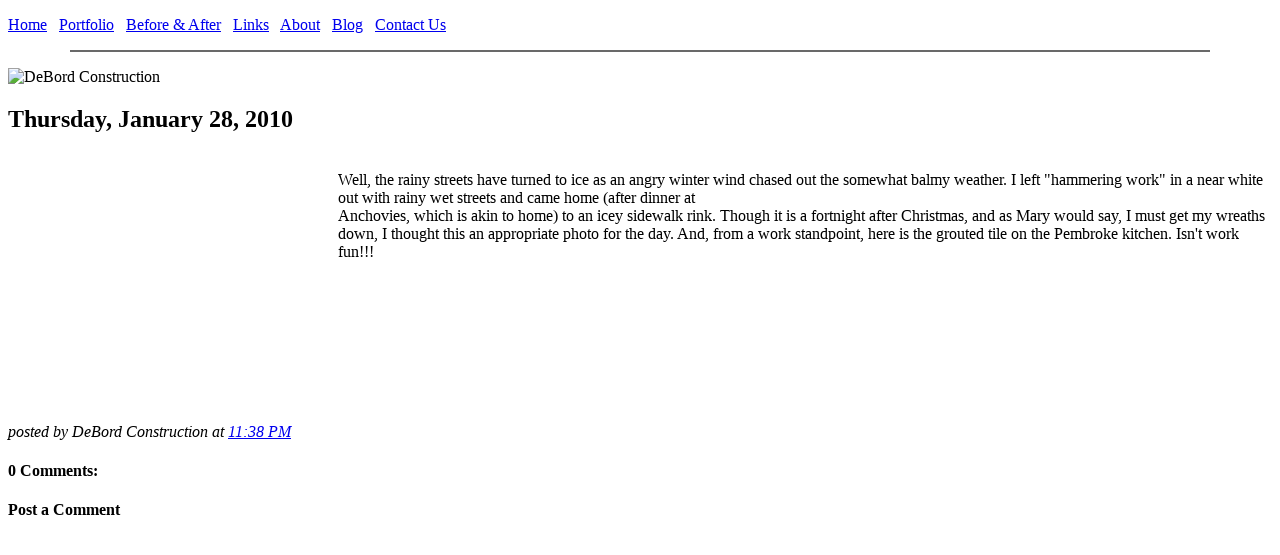

--- FILE ---
content_type: text/html
request_url: http://blog.debordconstruction.com/2010/01/well-rainy-streets-have-turned-to-ice.html
body_size: 2555
content:
<!DOCTYPE html PUBLIC "-//W3C//DTD XHTML 1.0 Transitional//EN" "http://www.w3.org/TR/xhtml1/DTD/xhtml1-transitional.dtd">
<html xmlns="http://www.w3.org/1999/xhtml">
<head>
<meta http-equiv="Content-Type" content="text/html; charset=utf-8" />
<title>DeBord Construction - Portfolio</title>
<link href="http://www.mycloud.me/debord/debord.css" rel="stylesheet" type="text/css" />
</head>

<body class="oneColElsCtr">

<div id="container">
<p id="header">
    <a href="http://www.debordconstruction.com/home.html" title="Home">Home</a>&nbsp;&nbsp;&nbsp;<a href="http://www.debordconstruction.com/portfolio.html" title="Portfolio">Portfolio</a>&nbsp;&nbsp;&nbsp;<a href="http://www.debordconstruction.com/beforeafter.html" title="Before and After">Before & After</a>&nbsp;&nbsp;&nbsp;<a href="http://www.debordconstruction.com/links.html" title="Links">Links</a>&nbsp;&nbsp;&nbsp;<a href="http://www.debordconstruction.com/about.html" title="About">About</a>&nbsp;&nbsp;&nbsp;<a href="http://www.debordconstruction.com/blog/index.html" title="Blog">Blog</a>&nbsp;&nbsp;&nbsp;<a href="http://www.debordconstruction.com/contact.html" title="Contact Us">Contact Us</a>
</p>
  <div id="mainContent">
  <center>
  	<hr color="#696969" width="90%" />
</center>
<p><img title="DeBord Construction" src="http://www.mycloud.me/debord/img/debord_logo.png" /></p>

<!-- Begin #content -->
<div id="content">


<!-- Begin #main -->
<div id="main"><div id="main2">



    
  <h2 class="date-header">Thursday, January 28, 2010</h2>
  



  <!-- Begin .post -->
  <div class="post"><a name="2905766810348200857"></a>
         

	         <div class="post-body">
	<div>
      <div style="clear:both;"></div><a onblur="try {parent.deselectBloggerImageGracefully();} catch(e) {}" href="http://www.mycloud.me/debord/blog/uploaded_images/IMG_0345-786387.JPG"><img style="margin: 0pt 10px 10px 0pt; float: left; cursor: pointer; width: 320px; height: 240px;" src="http://www.mycloud.me/debord/blog/uploaded_images/IMG_0345-785771.JPG" alt="" border="0" /></a><br />Well, the rainy streets have turned to ice as an angry winter wind chased out the somewhat balmy weather.  I left "hammering work" in a near white out with rainy wet streets and came home (after dinner at<br />Anchovies, which is akin to home) to an icey sidewalk rink.  Though it is a fortnight after Christmas, and as Mary would say, I must get my wreaths down, I thought this an appropriate photo for the day. And, from a work standpoint, here is the grouted tile on the Pembroke kitchen.  Isn't work fun!!!<div style="clear:both; padding-bottom:0.25em"></div>
    </div>
    </div>

    <p class="post-footer">
      <em>posted by DeBord Construction at 
    <a class="post-footer-link" href="http://www.debordconstruction.com/blog/2010/01/well-rainy-streets-have-turned-to-ice.html" title="permanent link"> 11:38 PM </a></em>
        
    </p>

  </div>
  <!-- End .post -->



  <!-- Begin #comments -->
 
  <div id="comments">

	<a name="comments"></a>
        <h4>0 Comments:</h4>
        <dl id="comments-block">
          
      
      
    </dl>
		<p class="comment-timestamp">

    <div class='comment-form'>
<a name='comment-form'></a>
<h4>Post a Comment</h4><p></p>
<a id='comment-editor-src' href='http://www.blogger.com/comment-iframe.g?blogID=5983613851127943154&postID=2905766810348200857'></a><iframe id='comment-editor' src='' class='blogger-iframe-colorize' width='100%' height='410' scrolling='no' frameborder='0' allowtransparency='true'></iframe>
<script type="text/javascript" src="http://www.blogger.com/static/v1/jsbin/1368077948-iframe_colorizer.js"></script>
</div>
    </p>
    <p id="postfeeds"></p>
    
    


		<p class="comment-timestamp">
	<a href="http://www.debordconstruction.com/blog/">&lt;&lt; Home</a>
    </p>
    </div>



  <!-- End #comments -->

<script type="text/javascript" src="http://www.blogger.com/static/v1/common/js/1499043574-csitaillib.js"></script>
<script>if (typeof(window.attachCsiOnload) != 'undefined' && window.attachCsiOnload != null) { window.attachCsiOnload('ext_blogspot'); }</script>
</div></div>
<!-- End #main -->







<!-- Begin #sidebar -->
<div id="sidebar"><div id="sidebar2">


  <!-- Begin #profile-container -->
 <img src="http://www.mycloud.me/debord/blog/img/chris.jpg" />
Chris DeBord<br/>
Carpenter and Owner
 <!--  <div id="profile-container"><h2 class="sidebar-title">About Me</h2>
<dl class="profile-datablock"><dt class="profile-img"><a href="http://www.blogger.com/profile/17075121130334895816"><img src="http://3.bp.blogspot.com/_LIo8xLGEUx8/Sv7qgzRb9TI/AAAAAAAAAAM/RbkzEvfln9o/S220/chris.jpg" width="79" height="80" alt="My Photo"></a></dt>
<dd class="profile-data"><strong>Name:</strong>  DeBord Construction </dd>
<dd class="profile-data"><strong>Location:</strong>  Boston, MA, United States </dd></dl>

<p class="profile-link"><a href="http://www.blogger.com/profile/17075121130334895816">View my complete profile</a></p></div> -->

  <!-- End #profile -->

        


  <h2 class="sidebar-title">Previous Posts</h2>
    <ul id="recently">
    
        <li><a href="http://www.debordconstruction.com/blog/2010/01/it-has-been-snowing-this-great-big.html">
It has been snowing this great, big, fluffy, Curr...</a></li>
     
  </ul>
    

      <p id="powered-by"><a href="http://www.blogger.com"><img

src="http://buttons.blogger.com/bloggerbutton1.gif" alt="Powered by Blogger" /></a></p>
      <p id="blogfeeds">Subscribe to<br/>Posts [<a target="_blank" href="http://www.debordconstruction.com/blog/atom.xml" type="application/atom+xml">Atom</a>]</p>

  <!--
  <p>This is a paragraph of text that could go in the sidebar.</p>
  -->



</div></div>
<!-- End #sidebar -->


</div>
<!-- End #content -->



<!-- Begin #footer -->
<div id="footer"><hr />
  <p><!--This is an optional footer. If you want text here, place it inside these tags, and remove this comment.

-->&nbsp;</p>

</div>
<!-- End #footer -->
<center>
  	<hr color="#696969" width="90%" />
</center>
	<!-- end #mainContent --></div>
    	<div id="footer">
<!--    <p>Home Improvement Contractor  #139943      Construction Supervisor License  #CS092964</p> -->
  <!-- end #footer --></div>
<!-- end #container --></div>
</body>
</html>

--- FILE ---
content_type: text/javascript
request_url: http://www.blogger.com/static/v1/jsbin/1368077948-iframe_colorizer.js
body_size: 2855
content:
/* Copyright 2007-8 Google. */ (function() { var g=null,h=this,i="object",aa="[object Array]",j="number",ba="splice",k="array",ca="[object Function]",da="call",l="function",m="null",ea=function(a){var b=typeof a;if(b==i)if(a){if(a instanceof Array||!(a instanceof Object)&&Object.prototype.toString.call(a)==aa||typeof a.length==j&&typeof a.splice!="undefined"&&typeof a.propertyIsEnumerable!="undefined"&&!a.propertyIsEnumerable(ba))return k;if(!(a instanceof Object)&&(Object.prototype.toString.call(a)==ca||typeof a.call!="undefined"&&typeof a.propertyIsEnumerable!=
"undefined"&&!a.propertyIsEnumerable(da)))return l}else return m;else if(b==l&&typeof a.call=="undefined")return i;return b};Math.floor(Math.random()*2147483648).toString(36);var n=function(a,b){function c(){}c.prototype=b.prototype;a.h=b.prototype;a.prototype=new c};var o=Array.prototype,p="string",q=o.indexOf?function(a,b,c){return o.indexOf.call(a,b,c)}:function(a,b,c){c=c==g?0:c<0?Math.max(0,a.length+c):c;if(typeof a==p){if(typeof b!=p||b.length!=1)return-1;return a.indexOf(b,c)}for(c=c;c<a.length;c++)if(c in a&&a[c]===b)return c;return-1};var fa="$$$$",ga=function(a){for(var b=1;b<arguments.length;b++){var c=String(arguments[b]).replace(/\$/g,fa);a=a.replace(/\%s/,c)}return a},r="",s=".",v="(\\d*)(\\D*)",w="g",ha=function(a,b){var c=0;a=String(a).replace(/^[\s\xa0]+|[\s\xa0]+$/g,r).split(s);b=String(b).replace(/^[\s\xa0]+|[\s\xa0]+$/g,r).split(s);for(var d=Math.max(a.length,b.length),f=0;c==0&&f<d;f++){var e=a[f]||r,X=b[f]||r,ra=new RegExp(v,w),sa=new RegExp(v,w);do{var t=ra.exec(e)||[r,r,r],u=sa.exec(X)||[r,r,r];if(t[0].length==0&&
u[0].length==0)break;c=x(t[1].length==0?0:parseInt(t[1],10),u[1].length==0?0:parseInt(u[1],10))||x(t[2].length==0,u[2].length==0)||x(t[2],u[2])}while(c==0)}return c},x=function(a,b){if(a<b)return-1;else if(a>b)return 1;return 0};(Date.now||function(){return+new Date})();var y,z,A,B,C=function(){return h.navigator?h.navigator.userAgent:g};B=A=z=y=false;var D;if(D=C()){var ia=h.navigator;y=D.indexOf("Opera")==0;z=!y&&D.indexOf("MSIE")!=-1;A=!y&&D.indexOf("WebKit")!=-1;B=!y&&!A&&ia.product=="Gecko"}var ja=z,ka=B,E=A,F=r,G;if(y&&h.opera){var H=h.opera.version;F=typeof H==l?H():H}else{if(ka)G=/rv\:([^\);]+)(\)|;)/;else if(ja)G=/MSIE\s+([^\);]+)(\)|;)/;else if(E)G=/WebKit\/(\S+)/;if(G){var I=G.exec(C());F=I?I[1]:r}}var la=F,ma={};var J=function(){};J.prototype.c=function(a){var b=[];this.a(a,b);return b.join(r)};var na="boolean";J.prototype.a=function(a,b){switch(typeof a){case p:this.b(a,b);break;case j:this.e(a,b);break;case na:b.push(a);break;case "undefined":b.push(m);break;case i:if(a==g){b.push(m);break}if(ea(a)==k){this.d(a,b);break}this.f(a,b);break;case l:break;default:throw Error("Unknown type: "+typeof a);}};
var K={'"':'\\"',"\\":"\\\\","/":"\\/","\u0008":"\\b","\u000c":"\\f","\n":"\\n","\r":"\\r","\t":"\\t","\u000b":"\\u000b"},oa=/\uffff/.test("\uffff")?/[\\\"\x00-\x1f\x7f-\uffff]/g:/[\\\"\x00-\x1f\x7f-\xff]/g,pa='"',qa="\\u",ta="000",ua="00",va="0";J.prototype.b=function(a,b){b.push(pa,a.replace(oa,function(c){if(c in K)return K[c];var d=c.charCodeAt(0),f=qa;if(d<16)f+=ta;else if(d<256)f+=ua;else if(d<4096)f+=va;return K[c]=f+d.toString(16)}),pa)};
J.prototype.e=function(a,b){b.push(isFinite(a)&&!isNaN(a)?a:m)};var wa="[",xa=",",ya="]";J.prototype.d=function(a,b){var c=a.length;b.push(wa);for(var d=r,f=0;f<c;f++){b.push(d);this.a(a[f],b);d=xa}b.push(ya)};var za="{",Aa=":",Ba="}";J.prototype.f=function(a,b){b.push(za);var c=r;for(var d in a)if(a.hasOwnProperty(d)){var f=a[d];if(typeof f!=l){b.push(c);this.b(d,b);b.push(Aa);this.a(f,b);c=xa}}b.push(Ba)};var Ca="message",Ea=function(a,b){var c=typeof a==p?Error(a):a;if(!c.stack)c.stack=Da(arguments.callee.caller);if(b){for(var d=0;c[Ca+d];)++d;c[Ca+d]=String(b)}return c},Da=function(a){return Fa(a||arguments.callee.caller,[])},Ga="[...circular reference...]",Ha="(",Ia=", ",Ja="true",Ka="false",La="[fn]",Ma="...",Na=")\n",Oa="[exception trying to get caller]\n",Pa="[...long stack...]",Qa="[end]",Fa=function(a,b){var c=[];if(q(b,a)>=0)c.push(Ga);else if(a&&b.length<50){c.push(Ra(a)+Ha);for(var d=a.arguments,
f=0;f<d.length;f++){f>0&&c.push(Ia);var e;e=d[f];switch(typeof e){case i:e=e?i:m;break;case p:e=e;break;case j:e=String(e);break;case na:e=e?Ja:Ka;break;case l:e=(e=Ra(e))?e:La;break;case "undefined":default:e=typeof e;break}if(e.length>40)e=e.substr(0,40)+Ma;c.push(e)}b.push(a);c.push(Na);try{c.push(Fa(a.caller,b))}catch(X){c.push(Oa)}}else a?c.push(Pa):c.push(Qa);return c.join(r)},Sa="[Anonymous]",Ra=function(a){a=String(a);if(!L[a]){var b=/function ([^\(]+)/.exec(a);L[a]=b?b[1]:Sa}return L[a]},
L={};var M=function(a){this.stack=(new Error).stack||r;Ea(this);if(a)this.message=String(a)};n(M,Error);n(function(a,b){b.unshift(a);M.call(this,ga.apply(g,b));b.shift();this.g=a},M);var Ta="inherit",Ua="transparent",Va="rgba(0, 0, 0, 0)",Wa=function(a,b,c){var d;a:{d=b.nodeType==9?b:b.ownerDocument||b.document;if(d.defaultView&&d.defaultView.getComputedStyle)if(d=d.defaultView.getComputedStyle(b,r)){d=d[a];break a}d=g}d=d||(b.currentStyle?b.currentStyle[a]:g)||b.style[a];if(d==g||d==Ta||d==Ua||d==Va){if(b==(b.nodeType==9?b:b.ownerDocument||b.document).body||!b.parentNode)return c;return N(a,b.parentNode)}return d},Xa="rgb(0, 0, 0)",N=function(a,b){return Wa(a,b,Xa)};var O,Ya="blogger-iframe-colorize";var P=document,Q="iframe".toUpperCase();
if(P.querySelectorAll&&(Q||1)&&(!E||document.compatMode=="CSS1Compat"||ma["528"]||(ma["528"]=ha(la,"528")>=0)))O=P.querySelectorAll(Q+".blogger-iframe-colorize");else if(P.getElementsByClassName){var R=P.getElementsByClassName(Ya);if(Q){for(var S={},T=0,U=0,V;V=R[U];U++)if(Q==V.nodeName)S[T++]=V;S.length=T;O=S}else O=R}else{R=P.getElementsByTagName(Q||"*");S={};for(U=T=0;V=R[U];U++){var Za=V.className;if(typeof Za.split==l&&q(Za.split(/\s+/),Ya)>=0)S[T++]=V}S.length=T;O=S}
for(var W=0;W<O.length;W++){var Y=O[W],Z=typeof(Y.id+"-src")==p?document.getElementById(Y.id+"-src"):Y.id+"-src",$=Z.href,$a=N("color",Y),ab=N("backgroundColor",Y),bb=Wa("fontFamily",Y,"serif");Z.href="http://www.blogger.com/unvisited-link-"+(new Date).valueOf();var cb=N("color",Z);Z.href=$;$+="#"+encodeURIComponent((new J).c({color:$a,backgroundColor:ab,unvisitedLinkColor:cb,fontFamily:bb}));Y.src=$}; })()


--- FILE ---
content_type: text/javascript
request_url: http://www.blogger.com/static/v1/common/js/1499043574-csitaillib.js
body_size: 645
content:
var a=window,b="load",i="jstiming",k="addEventListener";if(a[i]){a[i].a={};a[i].c=1;var n=function(c,d,g){var e=c.t[d],j=c.t.start;if(e&&(j||g)){e=c.t[d][0];j=g!=undefined?g:j[0];return e-j}};a[i].report=function(c,d,g){var e="";if(a[i].pt){e+="&srt="+a[i].pt;delete a[i].pt}try{if(a.external&&a.external.tran)e+="&tran="+a.external.tran;else if(a.gtbExternal&&a.gtbExternal.tran)e+="&tran="+a.gtbExternal.tran()}catch(j){}if(c.b)e+="&"+c.b;var h=c.t,t=h.start,o=[],l=[];for(var f in h)if(f!="start")if(f.indexOf("_")!=0){var m=h[f][1];if(m)h[m]&&l.push(f+"."+
n(c,f,h[m][0]));else t&&o.push(f+"."+n(c,f))}delete h.start;if(d)for(var p in d)e+="&"+p+"="+d[p];c=[g?g:"http://csi.gstatic.com/csi","?v=3","&s="+(a[i].sn||"blogger")+"&action=",c.name,l.length?"&it="+l.join(","):"",e,"&rt=",o.join(",")].join("");d=new Image;var q=a[i].c++;a[i].a[q]=d;d.onload=d.onerror=function(){delete a[i].a[q]};d.src=c;d=null;return c}};a[i]&&a[i][b].tick("bundleJsStart");function r(){a[i][b].tick("ol")}function s(c){a[i][b].tick("prt");a[i][b].name=c;a[k]?a[k]("load",r,false):a.attachEvent("onload",r);a[k]?a[k]("beforeunload",u,false):a.attachEvent("onbeforeunload",u)}function u(){a[i].report(a[i][b])}a.attachCsiOnload=s;
